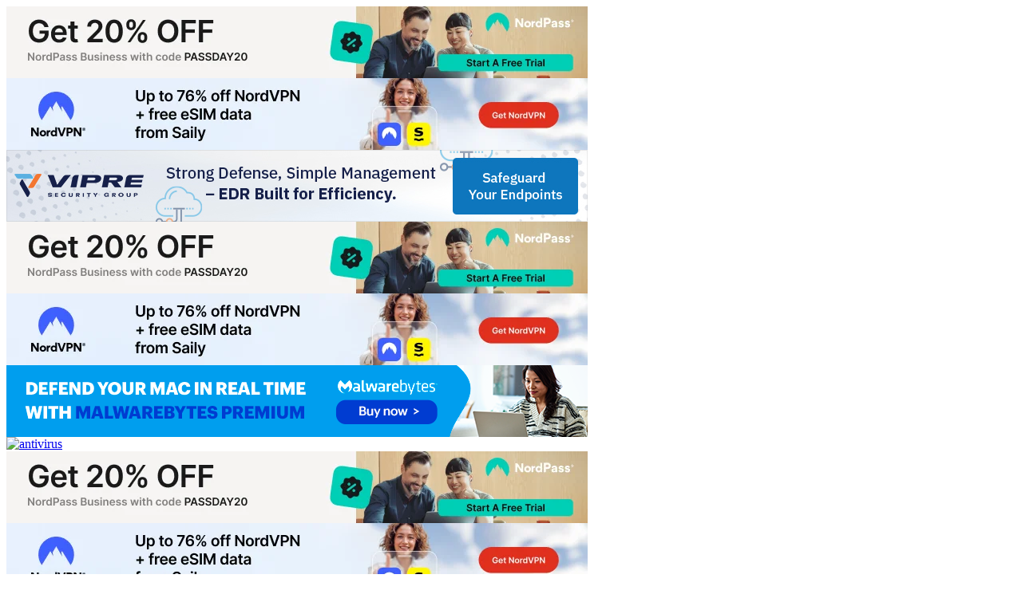

--- FILE ---
content_type: text/html; charset=UTF-8
request_url: https://computersecurityinfo.com/csiblog/bl.php?id=harma-ransomware-removal-guide-remove-harma-ransomware-malware
body_size: 2424
content:

<!-- Footer -->

<!-- Ads -->

<!-- Ads -->
<div class="container" style="margin-top:5px; margin-bottom:0px;">
    <div class="row">
        <div class="col-sm-12 text-center">
            <!-- Banner 727x90 -->
            
            <div id="demo" class="carousel slide" data-ride="carousel">
                <!-- The slideshow -->
                <div class="carousel-inner">
                    
                    <!-- NordPass -->
                    <div class="carousel-item active">
                        <a href="https://go.nordpass.io/aff_c?offer_id=754&aff_id=82090" rel="sponsored">
                            <img src="/csi-images/nordpass-728x90.png" width="728" height="90" alt="nordpass" border="0"/>
                        </a>
                    </div>
                    
                    <!-- NordVPN -->
                    <div class="carousel-item">
                        <a href="https://go.nordvpn.net/aff_c?offer_id=658&aff_id=82090" target="_blank">
                            <img src="/csi-images/nordsaily-728x90.png" alt="NordVPN" width="728" height="90" border="0" />
                        </a>
                    </div>
                    
                    <!-- Vipre Antivirus -->
                    <div class="carousel-item">
                        <a href="https://prf.hn/click/camref:1011l45geR/creativeref:1011l146465" rel="sponsored">
                            <img src="https://creative.prf.hn/source/camref:1011l45geR/creativeref:1011l146465" width="728" height="90" alt="antivirus" border="0"/>
                        </a>
                    </div>
                    
                    <!-- NordPass -->
                    <div class="carousel-item">
                        <a href="https://go.nordpass.io/aff_c?offer_id=754&aff_id=82090" rel="sponsored">
                            <img src="/csi-images/nordpass-728x90.png" width="728" height="90" alt="nordpass" border="0"/>
                        </a>
                    </div>
                    
                    <!-- NordVPN -->
                    <div class="carousel-item">
                        <a href="https://go.nordvpn.net/aff_c?offer_id=658&aff_id=82090" target="_blank">
                            <img src="/csi-images/nordsaily-728x90.png" alt="NordVPN" width="728" height="90" border="0" />
                        </a>
                    </div>
                    
                    <!-- Malwarebytes -->
                    <div class="carousel-item">
                        <a href="https://prf.hn/click/camref:1100ltZbk/creativeref:1011l100231" rel="sponsored">
                            <img src="https://creative.prf.hn/source/camref:1100ltZbk/creativeref:1011l100231" width="728" height="90" alt="malwarebytes" border="0"/>
                        </a>
                    </div>
                    
                    <!-- SysTools -->
                    <div class="carousel-item">
                        <a target="_blank" href="https://shareasale.com/r.cfm?b=2053588&amp;u=1363565&amp;m=77678&amp;urllink=&amp;afftrack=">
                            <img src="https://static.shareasale.com/image/77678/header-banner.png" alt="antivirus" border="0" />
                        </a>
                    </div>
                    
                    <!-- NordPass -->
                    <div class="carousel-item">
                        <a href="https://go.nordpass.io/aff_c?offer_id=754&aff_id=82090" rel="sponsored">
                            <img src="/csi-images/nordpass-728x90.png" width="728" height="90" alt="nordpass" border="0"/>
                        </a>
                    </div>
                    
                    <!-- NordVPN -->
                    <div class="carousel-item">
                        <a href="https://go.nordvpn.net/aff_c?offer_id=658&aff_id=82090" target="_blank">
                            <img src="/csi-images/nordsaily-728x90.png" alt="NordVPN" width="728" height="90" border="0" />
                        </a>
                    </div>
                    
                    <!-- Hide.me VPN -->
                    <div class="carousel-item">
                        <a href="https://hide.me?friend=techkorg21&banner=e25da2ec" target="_top">
                            <img src="https://techk.org/gallery/ktgal/56185803_streaming-728x90.png" alt="hide.mevpn" title="Hide.me VPN" width="728" height="90" />
                        </a>
                    </div>
                    
                    <!-- Cylance SmartAV -->
                    <div class="carousel-item">
                        <a href="https://cylanceconsumershop.sjv.io/c/2591024/931923/8732" target="_top" id="931923">
                            <img src="//a.impactradius-go.com/display-ad/8732-931923" border="0" alt="antivirus" width="728" height="90"/>
                        </a>
                    </div>
                    
                    <!-- NordPass -->
                    <div class="carousel-item">
                        <a href="https://go.nordpass.io/aff_c?offer_id=754&aff_id=82090" rel="sponsored">
                            <img src="/csi-images/nordpass-728x90.png" width="728" height="90" alt="nordpass" border="0"/>
                        </a>
                    </div>
                    
                    <!-- NordVPN -->
                    <div class="carousel-item">
                        <a href="https://go.nordvpn.net/aff_c?offer_id=658&aff_id=82090" target="_blank">
                            <img src="/csi-images/nordsaily-728x90.png" alt="NordVPN" width="728" height="90" border="0" />
                        </a>
                    </div>
                    
                    <!-- Vipre Antivirus -->
                    <div class="carousel-item">
                        <a href="https://prf.hn/click/camref:1011l45geR/creativeref:1101l146176" rel="sponsored">
                            <img src="https://creative.prf.hn/source/camref:1011l45geR/creativeref:1101l146176" width="728" height="90" alt="antivirus" border="0"/>
                        </a>
                    </div>
                </div>
                
            </div>
        </div>
    </div>
</div>
    <!-- Footer -->
    <div class="container-fluid" style="margin-top:10px; margin-bottom:0; background-color:#4682B4; padding-top:70px; padding-bottom:70px; text-align:center;">
        <div class="row">
            <div class="col-sm-12">
                <table class="table table-borderless">
                    <tbody>
                        <tr>
                            <td>
                                <a class="font-weight-bold text-decoration-none" href="https://computersecurityinfo.com" target="_parent" style="color:white;">
                                    Home
                                </a>
                            </td>
                            
                            <td>
                                <a class="font-weight-bold text-decoration-none" href="/csiblog/" target="_parent" style="color:white;">Blog</a>
                            </td>
                            
                            <td>
                                <a class="font-weight-bold text-decoration-none" href="/sitemap.xml" target="_blank" style="color:white;">Sitemap</a>
                            </td>
                            
                            <td>
                                <a class="font-weight-bold text-decoration-none" href="/ect" target="_parent" style="color:white;">
                                    Email Checker Tool
                                </a>
                            </td>
                            
                            <td>
                                <a class="font-weight-bold text-decoration-none" href="https://www.pinterest.com/computersecurityinfo/" target="_blank" style="color:white;">
                                    Pinterest
                                </a>
                            </td>
                        </tr>
                        
                        <tr>
                            <td>
                                <a class="font-weight-bold text-decoration-none" href="/about.php" target="_parent" style="color:white;">About</a>
                            </td>
                            
                            <td>
                                <a class="font-weight-bold text-decoration-none" href="/csi-links.php" target="_parent" style="color:white;">
                                    CSI Links
                                </a>
                            </td>
                            
                            <td>
                                <a class="font-weight-bold text-decoration-none" href="https://eproc.isro.gov.in/home.html" target="_blank" style="color:white;">ISRO Project Code: AA0802</a>
                            </td>
                            
                            <td>
                                <a class="font-weight-bold text-decoration-none" href="/offers" target="_parent" style="color:white;">
                                    Deals
                                </a>
                            </td>
                            
                            <td>
                                <a class="font-weight-bold text-decoration-none" href="https://www.facebook.com/antivirus.csi" target="_blank" style="color:white;">
                                    Facebook
                                </a>
                            </td>
                        </tr>
                        
                        <tr>
                            <td>
                                <a class="font-weight-bold text-decoration-none" href="/disclaimer.php" target="_parent" style="color:white;">Disclaimer</a>
                            </td>
                            
                            <td>
                                <a class="font-weight-bold text-decoration-none" href="/gallery/" target="_blank" style="color:white;">Gallery</a>
                            </td>
                            
                            <td>
                                <a class="font-weight-bold text-decoration-none" href="/contact-us/" target="_parent" style="color:white;">Contact Us</a>
                            </td>
                            
                            <td>
                                <!--
                                <a class="font-weight-bold text-decoration-none disabled" href="/security-tools.html" target="_parent" style="color:white;">
                                    Security Tools
                                </a>-->
                            </td>
                            
                            <td>
                                <a class="font-weight-bold text-decoration-none" href="https://twitter.com/comsecurityinfo" target="_blank" style="color:white;">
                                    Twitter
                                </a>
                            </td>
                        </tr>
                        
                        <tr>
                             <td>
                                <a class="font-weight-bold text-decoration-none" href="/privacy_policy.php" target="_parent" style="color:white;">Privacy Policy</a>
                            </td>
                            
                            <td>
                                <a class="font-weight-bold text-decoration-none" href="/downloads/" target="_blank" style="color:white;">Free Downloads</a>
                            </td>
                            
                            <td>
                                <a class="font-weight-bold text-decoration-none" href="/partner.html" target="_blank" style="color:white;">Partners</a>
                            </td>
                            
                            <td>
                                
                            </td>

                            <td>
                                
                            </td>
                        </tr>
                        
                    </tbody>
                </table>
                
                <p>
                    <a href="//www.dmca.com/Protection/Status.aspx?ID=8ab2b0ea-5102-458f-82b0-25d5a8356276" title="DMCA.com Protection Status" class="dmca-badge">
                        <img src ="https://images.dmca.com/Badges/dmca_protected_16_120.png?ID=8ab2b0ea-5102-458f-82b0-25d5a8356276"  alt="DMCA.com Protection Status" />
                    </a>  
                    <script src="https://images.dmca.com/Badges/DMCABadgeHelper.min.js"> </script>
                </p>
                
                <footer>
                    
<p style="color:white">Copyright &copy; 2015 - 2026&nbsp;<a href="https://computersecurityinfo.com/" style="color:white; text-decoration:none;">ComputerSecurityInfo.Com</a>&nbsp; All Rights Reserved.
</p>

                </footer>
            </div>
        </div>
    </div>

<!-- Global site tag (gtag.js) - Google Analytics -->
<script async src="https://www.googletagmanager.com/gtag/js?id=UA-115498350-1"></script>
<script>
  window.dataLayer = window.dataLayer || [];
  function gtag(){dataLayer.push(arguments);}
  gtag('js', new Date());

  gtag('config', 'UA-115498350-1');
</script>

<!-- Default Statcounter code for ComputerSecurityInfo
http://www.computersecurityinfo.com -->
<script type="text/javascript">
var sc_project=12571300; 
var sc_invisible=1; 
var sc_security="cb45bd69"; 
</script>
<script type="text/javascript"
src="https://www.statcounter.com/counter/counter.js"
async></script>
<noscript><div class="statcounter"><a title="Web Analytics"
href="https://statcounter.com/" target="_blank"><img
class="statcounter"
src="https://c.statcounter.com/12571300/0/cb45bd69/1/"
alt="Web Analytics"></a></div></noscript>
<!-- End of Statcounter Code -->

</body>
</html>